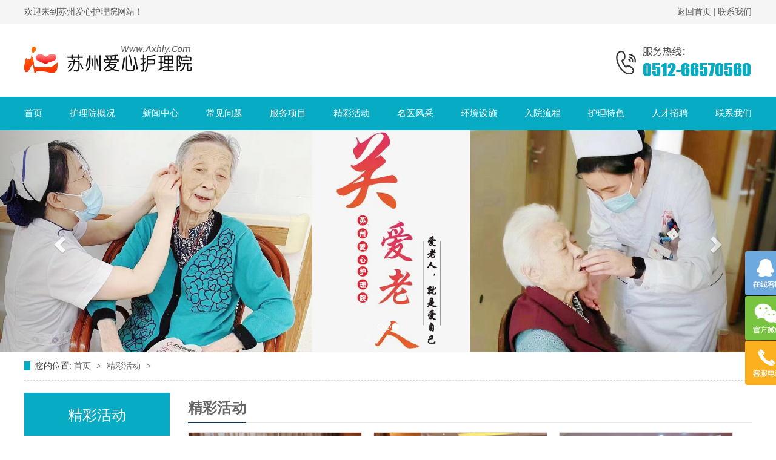

--- FILE ---
content_type: text/html; Charset=utf-8
request_url: http://axhly.com/case-1-3.html
body_size: 5947
content:
<!DOCTYPE html>
<html lang="en">
<head>
	<meta charset="UTF-8">
<meta name="Keywords" content="精彩活动_苏州爱心护理院" />
<meta name="Description" content="精彩活动_苏州爱心护理院" />
<title>精彩活动_苏州爱心护理院</title>
 <link href="Images/Sdcms.Css" rel="stylesheet" type="text/css" />
      <script src="Js/Jquery.js" type="text/javascript"></script>
      	<link rel="stylesheet" type="text/css" href="common/common.css"/>
    <link rel="stylesheet" type="text/css" href="lib/css/animate.css">
  	<link rel="stylesheet" type="text/css" href="lib/css/bootstrap.min.css">
  	<link rel="stylesheet" type="text/css" href="lib/css/font-awesome.min.css">
  	<link rel="stylesheet" type="text/css" href="css/index.css">
    <link rel="stylesheet" type="text/css" href="css/swiper.css">
</head>
<body>


<div class="mytop">
    <div>
        <span>欢迎来到苏州爱心护理院网站！</span>

        <p>
            <a href="index.html">返回首页  |  </a>
            <a href="contact.html">联系我们</a>
        </p>

    </div>
</div>



<img src="image/images/1_03.jpg" class="tops">



<div class="top1">
    <div class="nav">
          <ul class="navs">
            <li><a href="index.html">首页</a></li>
            <li><a href="about.html">护理院概况</a>
                <div class="more">
                      
              
                    <a href="about_2.html" title="公司简介">公司简介</a>

                   
              
                    <a href="about_33.html" title="领导关怀">领导关怀</a>

                   
              
                    <a href="about_32.html" title="职能设置">职能设置</a>

                   
              
                    <a href="about_31.html" title="大事记">大事记</a>

                   
              
                    <a href="about_39.html" title="个人荣誉">个人荣誉</a>

                   
                </div>
            </li>
            <li><a href="news.html">新闻中心</a>
             <div class="more">
                    
                
                   <a href="News-1.html" title="单位要闻">单位要闻</a>

                   
                
                   <a href="News-2.html" title="常见问题">常见问题</a>

                   
                
                   <a href="News-3.html" title="媒体报道">媒体报道</a>

                   
                
                   <a href="News-4.html" title="通知公告">通知公告</a>

                   
                
                </div></li>
            <li><a href="news-2.html">常见问题</a></li>
            <li><a href="fw.html">服务项目</a>
             <div class="more">
                   <a href="fw_38.html" title="老年友善">老年友善</a>
                   <a href="fw_37.html" title="临终关怀">临终关怀</a>
                   <a href="fw_36.html" title="心理护理">心理护理</a>
                   <a href="fw_35.html" title="生活护理">生活护理</a>
                   <a href="fw_34.html" title="康复护理">康复护理</a>
                   <a href="fw_29.html" title="医疗服务">医疗服务</a>
                   
                
                </div></li>
            <li><a href="case.html">精彩活动</a></li>
            <li><a href="product.html">名医风采</a></li>
            <li><a href="honor.html">环境设施</a></li>
            <li><a href="step.html">入院流程</a></li>
            <li><a href="spe.html">护理特色</a></li>
            <li><a href="Job.html">人才招聘</a></li>
            <li><a href="contact.html">联系我们</a></li>
            
            
            
            
          </ul>

          <div class="clear"></div>
    </div>

    
</div>



        <!-- 轮播 -->
    <div id="myCarousel" class="carousel slide">


      <!-- 轮播（Carousel）指标 -->
      <ol class="carousel-indicators carousel1">
      </ol>

      <!-- 轮播（Carousel）项目 -->
      <div class="carousel-inner">
      
          
				<div class="item ">
					<img src="/UpLoad/202311/2023110229072419.jpg" alt="Second slide">
				</div>
                  
				<div class="item ">
					<img src="/UpLoad/202311/2023110228979807.jpg" alt="Second slide">
				</div>
                  
				<div class="item ">
					<img src="/UpLoad/202311/2023110228949089.jpg" alt="Second slide">
				</div>
                  
                  
      
      </div>
      <!-- 轮播（Carousel）导航 -->
      <a class="carousel-control left" href="#myCarousel" data-slide="prev"><span class="glyphicon glyphicon-chevron-left" aria-hidden="true"></span></a>
      <a class="carousel-control right" href="#myCarousel" data-slide="next"><span class="glyphicon glyphicon-chevron-right" aria-hidden="true"></span></a>
    </div>






    <div class="blk-main">
        <div class="blk plc"> 
         <!-- HTML --> 
         <div class="p12-curmbs-1"> 
          <b> 您的位置: </b> 
          <a href="index.html"> 首页 </a> 
          <span> &gt; </span> 
           
           <i class=""> <a href="case.html"> 精彩活动 </a> <span> &gt; </span> </i> 
           
          
           
         </div> 
          
          
        </div>

        <div class="clear"></div>

 <div class="clear"></div>


        <div class="blk-xs fl">
            <div class="p14-left-nav-1 blk">
                <div class="p14-left-nav-1-tit"> 
                  <h3> 精彩活动 </h3> 
                </div>

                <div class="p14-left-nav-1-nav" navcrumbs>
                 
                
                
                    <div class="p14-left-nav-1-nav-one">
                        <h3><a title="精彩活动" href="case-1.html">精彩活动</a></h3>

                        <dl class="moreProduct">
                          
                        </dl>
                    </div>

                   	



                </div>


                <div class="clear"></div>
            </div>


            <div class="cbgg-01 blk"> 
             <div class="tit">
              联系我们 
              <i>Contact Us</i> 
             </div> 
             <div class="leftlx"> 
              <div class="dianh"> 
               <div class="dianhua">
                <div style="font-size:14px;line-height:25px;"><strong></strong><div style="color: rgb(51, 51, 51); font-family: " microsoft="" yahei="" tahoma="" verdana="" simsun="" font-size:="" 14px=""><strong></strong></div><p><strong></strong></p><strong>苏州爱心护理院</strong></div><div style="font-size:14px;line-height:25px;">地址：苏州市吴中经济开发区龙翔路与北官渡路路口</div><div style="font-size:14px;line-height:25px;">电话：0512-66570560</div><div style="font-size:14px;line-height:25px;">传真：0512-82287838<div style="color: rgb(51, 51, 51); font-family: " microsoft="" yahei="" tahoma="" verdana="" simsun="" font-size:="" 14px=""><span style="color:#333333;font-size: 14px;"></span><br /></div></div>
              </div> 
             </div> 
              
            </div>

        </div>

</div>


        <div class="blk-sm fr">
            <div class="leftnav-z1 b">
                <h3 class="leftnav-z1-tit"><span> 精彩活动 </span></h3>
            </div>

            <div class="leftnav-z1-list">
               
               
                
            <tr>
              
               <dl> 
                    <dt> 
                     <a href="caseshow_128.html" title="元旦活动1"><img src="/UpLoad/202405/2024050738817393.jpg" title="元旦活动1"></a> 
                    </dt> 
                    <dd> 
                     <h4><a href="caseshow_128.html" title="元旦活动1"> 元旦活动1 </a></h4> 

                    </dd> 
               </dl>
                
               <dl> 
                    <dt> 
                     <a href="caseshow_129.html" title="元旦活动2"><img src="/UpLoad/202405/2024050738865161.jpg" title="元旦活动2"></a> 
                    </dt> 
                    <dd> 
                     <h4><a href="caseshow_129.html" title="元旦活动2"> 元旦活动2 </a></h4> 

                    </dd> 
               </dl>
                
               <dl> 
                    <dt> 
                     <a href="caseshow_130.html" title="元旦活动3"><img src="/UpLoad/202405/2024050738911033.jpg" title="元旦活动3"></a> 
                    </dt> 
                    <dd> 
                     <h4><a href="caseshow_130.html" title="元旦活动3"> 元旦活动3 </a></h4> 

                    </dd> 
               </dl>
                
               <dl> 
                    <dt> 
                     <a href="caseshow_131.html" title="元旦活动4"><img src="/UpLoad/202405/2024050738961613.jpg" title="元旦活动4"></a> 
                    </dt> 
                    <dd> 
                     <h4><a href="caseshow_131.html" title="元旦活动4"> 元旦活动4 </a></h4> 

                    </dd> 
               </dl>
                </tr><tr>
               <dl> 
                    <dt> 
                     <a href="caseshow_149.html" title="腊八粥活动2"><img src="/UpLoad/202405/2024050751503761.jpg" title="腊八粥活动2"></a> 
                    </dt> 
                    <dd> 
                     <h4><a href="caseshow_149.html" title="腊八粥活动2"> 腊八粥活动2 </a></h4> 

                    </dd> 
               </dl>
                
               <dl> 
                    <dt> 
                     <a href="caseshow_148.html" title="腊八粥活动1"><img src="/UpLoad/202405/2024050751405081.jpg" title="腊八粥活动1"></a> 
                    </dt> 
                    <dd> 
                     <h4><a href="caseshow_148.html" title="腊八粥活动1"> 腊八粥活动1 </a></h4> 

                    </dd> 
               </dl>
                
               <dl> 
                    <dt> 
                     <a href="caseshow_140.html" title="元宵节活动1"><img src="/UpLoad/202405/2024050750996557.jpg" title="元宵节活动1"></a> 
                    </dt> 
                    <dd> 
                     <h4><a href="caseshow_140.html" title="元宵节活动1"> 元宵节活动1 </a></h4> 

                    </dd> 
               </dl>
                
               <dl> 
                    <dt> 
                     <a href="caseshow_141.html" title="元宵节活动2"><img src="/UpLoad/202405/2024050751027117.jpg" title="元宵节活动2"></a> 
                    </dt> 
                    <dd> 
                     <h4><a href="caseshow_141.html" title="元宵节活动2"> 元宵节活动2 </a></h4> 

                    </dd> 
               </dl>
                </tr><tr>
               <dl> 
                    <dt> 
                     <a href="caseshow_142.html" title="元宵节活动3"><img src="/UpLoad/202405/2024050751055705.jpg" title="元宵节活动3"></a> 
                    </dt> 
                    <dd> 
                     <h4><a href="caseshow_142.html" title="元宵节活动3"> 元宵节活动3 </a></h4> 

                    </dd> 
               </dl>
                
        
               
               
               
            </div>

<div class="List_page"><a>总数：65</a><a href="case-1-2.html">上一页</a><a href="case-1-1.html">1</a><a href="case-1-2.html">2</a><span>3</span><a href="case-1-4.html">4</a><a href="case-1-5.html">5</a><a href="case-1-6.html">6</a><a href="case-1-4.html">下一页</a><a href="case-1-8.html">..8</a><a>页次：3/8</a></div>
        </div>




        <div class="clear"></div>








    </div>


    <div class="bottom">
        <div class="bottoms">
            <div class="bottoms_a">
                <a href="index.html">首页</a>
                <a href="about.html">护理院概况</a>
                <a href="news.html">新闻中心</a>
                <a href="news-2.html">常见问题</a>
                <a href="fw.html">服务项目</a>
                <a href="case.html">精彩活动</a>
                <a href="product.html">名医风采</a>
                <a href="honor.html">环境设施</a>
                <a href="step.html">入院流程</a>
                <a href="spe.html">护理特色</a>
                <a href="Job.html">人才招聘</a>
                <a href="contact.html">联系我们</a>
                
                
                
            </div>

            <div class="bottoms_aleft">
                电话：0512-66570560   邮 箱：kshyxltkj@163.com</a>     <br>
               网 址：www.axhly.com</a>    地 址：苏州市吴中经济开发区龙翔路与北官渡路路口 <br>
                版权所有：苏州爱心护理院   <a href="https://beian.miit.gov.cn/" target="_blank"  class="copyright" rel="nofollow"><span style="color:#FFFFFF;">苏ICP备2022041030号</a>   <a href="http://www.shidewei.com/" target="_blank">技术支持：仕德伟科技</a>   
            </div>

            <img src="image/20.png">

            <div class="bottoms_aright">
                <img src="image/5jo.png">
                <div>微信公众号</div>
            </div>

        </div>
    </div>



    <div id="top"></div>



 <script>
        $(function(){
            $(".p14-left-nav-1-nav-one").hover(function(){
                $(this).find(".moreProduct").stop(true, true).slideDown();
            }, function(){
                $(this).find(".moreProduct").stop(true, true).slideUp();
            })
        })
    </script>




	<script type="text/javascript" src="lib/js/jquery.SuperSlide.2.1.1.js"></script>
	<script type="text/javascript" src="lib/js/bootstrap.min.js"></script>
    <script type="text/javascript" src="js/script.js"></script>
    <script type="text/javascript" src="js/my.js"></script>

  <script type="text/javascript" src="js/swiper.js"></script>
<script src="js/wow.js"></script>
<script>
if (!(/msie [6|7|8|9]/i.test(navigator.userAgent))){
  new WOW().init();
};
</script>
<script type="text/javascript">
    $(".homeproLefts span").addClass("menu_head");
    $(".homeproLefts div").addClass("menu_body");
</script>

<script type="text/javascript">
$(document).ready(function(){

    $(".homeproLefts .menu_body:eq(0)").show();
    $(".homeproLefts span.menu_head").click(function(){
        $(this).addClass("current").next("div.menu_body").slideToggle(300).siblings("div.menu_body").slideUp("slow");
        $(this).siblings().removeClass("current");
    });
    
    // $("#secondpane .menu_body:eq(0)").show();
    // $("#secondpane h3.menu_head").mouseover(function(){
    //     $(this).addClass("current").next("div.menu_body").slideDown(500).siblings("div.menu_body").slideUp("slow");
    //     $(this).siblings().removeClass("current");
    // });
    
});
</script>
  <script>
        $(function(){
            $(".navs li").hover(function(){
                $(this).find(".more").stop(true, true).slideDown();
            }, function(){
                $(this).find(".more").stop(true, true).slideUp();
            })
        })
    </script>

<script>
$(function() {
  // 悬浮窗口
  $(".yb_conct").hover(function() {
    $(".yb_conct").css("right", "5px");
    $(".yb_bar .yb_ercode").css('height', '200px');
  }, function() {
    $(".yb_conct").css("right", "-127px");
    $(".yb_bar .yb_ercode").css('height', '53px');
  });
  // 返回顶部
  $(".yb_top").click(function() {
    $("html,body").animate({
      'scrollTop': '0px'
    }, 300)
  });
});
</script>

    <script type="text/javascript">
      $(".gtba span").click(function(){
        _index = $(".gtba span").index(this)
        $(".gtba span").removeClass("cur").eq(_index).addClass("cur")
        $("#gdom div.gitem").hide().eq(_index).show();
      })
    </script>




<script type="text/javascript">
    /* 使用js分组，每6个li放到一个ul里面 */
jQuery(".home_arightss a").each(function(i){ jQuery(".home_arightss a").slice(i*3,i*3+3).wrapAll("<div></div>");});


</script>

<script>
    jQuery(".home_arights").slide({
        mainCell: ".home_arightss",
        effect: "leftMarquee",
        interTime:20,
        autoPlay: true,
        vis:3
      });
    </script>





<script type="text/javascript">
    /* 使用js分组，每6个li放到一个ul里面 */
jQuery(".index_gs a").each(function(i){ jQuery(".index_gs a").slice(i*2,i*2+2).wrapAll("<div></div>");});


</script>






<script>
    jQuery(".home_cimg").slide({
        mainCell: ".home_cimgs",
        effect: "leftMarquee",
        interTime:20,
        autoPlay: true,
        vis:4
      });
    </script>


<script>
    jQuery(".home_c").slide({
        mainCell: ".home_cs",
        effect: "leftMarquee",
        interTime:20,
        autoPlay: true,
        vis:4
      });
    </script>


<script>
    jQuery(".home_fs").slide({
        mainCell: ".home_fss",
        effect: "leftMarquee",
        interTime:20,
        autoPlay: true,
        vis:4
      });
    </script>

    <script>
    var swiper = new Swiper('.swiperindexpro', {
        spaceBetween: 0,
        loop:1,
        slidesPerView: 3,
        autoplay: 2000,
    });
    </script>





<script type="text/javascript">
          //选项卡切换
     $(".ProTxt .TabBox").find("li:first").addClass("on");
     $(".ProTxt .ContBox").find(".Box:first").show();
     $(".ProTxt .TabBox").find("li").each(function(i,item){
           $(this).click(function(){
            $(this).addClass("on");
             $(this).siblings().removeClass("on");
             Boxshow(i);
           });
       });
      function Boxshow(i){
         $(".ProTxt .ContBox").find(".Box").hide();
         $(".ProTxt .ContBox").find(".Box").eq(i).show();
      }
</script>


<script type="text/javascript">
var certifySwiper = new Swiper('.swiperlistFore', {
  watchSlidesProgress: true,
  slidesPerView: 'auto',
  centeredSlides: true,
  loop: true,
  loopedSlides: 5,
  autoplay: true,
  navigation: {
    nextEl: '.forenext',
    prevEl: '.foreprev',
  },

  on: {
    progress: function(progress) {
      for (i = 0; i < this.slides.length; i++) {
        var slide = this.slides.eq(i);
        var slideProgress = this.slides[i].progress;
        modify = 1;
        if (Math.abs(slideProgress) > 1) {
          modify = (Math.abs(slideProgress) - 1) * 0.3 + 1;
        }
        translate = slideProgress * modify * 180 + 'px';
        scale = 1 - Math.abs(slideProgress) / 8;
        zIndex = 999 - Math.abs(Math.round(8 * slideProgress));
        slide.transform('translateX(' + translate + ') scale(' + scale + ')');
        slide.css('zIndex', zIndex);
        slide.css('opacity', 1);
        if (Math.abs(slideProgress) > 5) {
          slide.css('opacity', 0);
        }
      }
    },
    setTransition: function(transition) {
      for (var i = 0; i < this.slides.length; i++) {
        var slide = this.slides.eq(i)
        slide.transition(transition);
      }

    }
  }

});

</script>









<script>
$(function() {
    $('#close_im').bind('click', function() {
        $('#main-im').css("height", "0");
        $('#im_main').hide();
        $('#open_im').show();
    });
    $('#open_im').bind('click', function(e) {
        $('#main-im').css("height", "272");
        $('#im_main').show();
        $(this).hide();
    });
    $('.go-top').bind('click', function() {
        $(window).scrollTop(0);
    });
    $(".weixing-container").bind('mouseenter', function() {
        $('.weixing-show').show();
    })
    $(".weixing-container").bind('mouseleave', function() {
        $('.weixing-show').hide();
    });
});
</script>
</body>
</html>

--- FILE ---
content_type: text/css
request_url: http://axhly.com/common/common.css
body_size: 9014
content:
/*
KISSY CSS Reset
*/

/* 清除内外边距 */
body, h1, h2, h3, h4, h5, h6, hr, p, blockquote, /* structural elements 结构元素 */ dl, dt, dd, ul, ol, li, /* list elements 列表元素 */ pre, /* text formatting elements 文本格式元素 */ fieldset, lengend, button, input, textarea, /* form elements 表单元素 */ th, td { /* table elements 表格元素 */
	margin: 0;
	padding: 0;
	font-size: 14px;
}
/* 设置默认字体 */
body, button, input, select, textarea { /* for ie */
	/*font: 12px/1 Tahoma, Helvetica, Arial, "宋体", sans-serif;*/
	font: 14px/1 "微软雅黑", Arial, Tahoma, Helvetica, "\5b8b\4f53", sans-serif; /* 用 ascii 字符表示，使得在任何编码下都无问题 */
}
h1 {
	font-size: 18px; /* 18px / 12px = 1.5 */
}
h2 {
	font-size: 16px;
}
h3 {
	font-size: 14px;
}
h4, h5, h6 {
	font-size: 100%;
}
address, cite, dfn, em, var, i {
	font-style: normal;
} /* 将斜体扶正 */
code, kbd, pre, samp, tt {
	font-family: "Courier New", Courier, monospace;
} /* 统一等宽字体 */
small {
	font-size: 12px;
} /* 小于 12px 的中文很难阅读，让 small 正常化 */
img {
	max-width: 100%;
}
/* 重置列表元素 */
ul, ol {
	list-style: none;
	-webkit-margin-before: 0em;
	-webkit-margin-after: 0em;
}
/* 重置文本格式元素 */
a {
	text-decoration: none;
	color: #333;
}
a:hover {
	text-decoration: none;
	color: #11cd6e;
}
/* 重置表单元素 */
input, select, textarea, button {
	outline: medium;
}
legend {
	color: #000;
} /* for ie6 */
fieldset, img {
	border: none;
} /* img 搭车：让链接里的 img 无边框 */
input {
	vertical-align: middle;
	border: none;
	background: none;
	outline: none;
}
/* 注：optgroup 无法扶正 */
button, input, select, textarea {
	font-size: 100%; /* 使得表单元素在 ie 下能继承字体大小 */
}
/* 重置表格元素 */
table {
	border-collapse: collapse;
	border-spacing: 0;
}
/* 重置 hr */
hr {
	border: none;
	height: 1px;
}
/* 让非ie浏览器默认也显示垂直滚动条，防止因滚动条引起的闪烁 */
html {
	overflow-y: scroll;
	min-width: 320px;
}
/*设置左右浮动*/
.fl {
	float: left;
}
.fr {
	float: right;
}
/*清楚浮动*/
.clearfix:after {
	visibility: hidden;
	display: block;
	font-size: 0;
	content: " ";
	clear: both;
	height: 0;
}
.clearfix {
*zoom:1;
}
.mt20 {
	margin-top: 20px;
}
.nav-box {
	height: 110px;
}
.nav-box .logo img {
	height: 110px;
	display: inline-block;
	margin-right: 10px;
}
.nav-box .logo {
	line-height: 110px;
	color: #11cd6e;
	font-size: 22px;
	height: 110px;
	overflow: hidden;
}
.nav-ico {
	display: block;
}
.nav-ico img {
	height: 40px;
	display: block;
	margin-top: 5px;
}
.top-box {
	box-shadow: 0 3px 5px rgba(0,0,0,0.1);
	height: 110px;
	clear: both;
	overflow: hidden;
	width: 100%;
}
.nav-box nav {
	display: none;
}
.nav-list li {
	float: left;
	height: 110px;
	line-height: 110px;
	color: #fff;
	font-size: 16px;
}
.nav-list li a {
	color: #333;
	padding: 0 11px;
	display: block;
	height: 110px;
	line-height: 110px;
}
.nav-list li.dq a, .nav-list li a:hover {
	color: #965b02;
}
.xs-nav {
	height: 100%;
	background: #333;
	position: fixed;
	right: -200px;
	top: 0;
	width: 200px;
	overflow: hidden;
	text-align:center;
	display: none;
}
.xs-nav ul {
	padding: 15px 0;
}
.xs-nav a {
	display: block;
	border-top: 1px #000 solid;
	border-bottom: 1px #555 solid;
	height: 40px;
	line-height: 40px;
	padding-left: 5px;
	color: #fff;
	padding: 0 25px;
	font-size: 15px;
}
.xs-nav a:active {
	background: #333;
	color: #11CD6E;
}
#ban .swiper-pagination-bullet {
	background: #fff;
	opacity: 0.5;
}
#ban .swiper-pagination-bullet-active {
	background: #11CD6E;
	opacity: 1
}
#ban .swiper-pagination-bullet {
	width: 12px;
	height: 12px;
}
#ban .swiper-slide {
	text-align: center;
}
/***************首页主体一************/
.content_a_w{
	clear: both;
	overflow: hidden;
	margin:0 auto;
	width: 100%;
	background:url(../images/bj_01.jpg) 0 0 no-repeat;
}
.content_a{
margin:0 auto;
	width: 100%;
	padding:40px 0 20px; 
}
.bt_a{
	margin:0 auto;
	width: 300px;
	text-align: center;
}
.bt_a_zw{
	    font-size: 30px;
    line-height: 40px;
    padding-bottom: 4px;
    color: #965b02;
}
.bt_a_en{
 padding-bottom: 14px;
	border-bottom: 4px #e6e6e6 solid;
	color: #666;
}
.bt_a_jj{
	    font-size: 14px;
    line-height: 30px;
    padding-top: 4px;
   	color: #666;
}
/*********首页主体一 产品************/
.nr_a{
	clear: both;
	margin: 25px auto 0px;
	overflow:hidden;
	width: 1180px;
}
.pro_sy_a{
	display: flex;
	width: 100%;
	clear: both;
	overflow:hidden;
	flex-wrap: wrap;
	justify-content: space-between;
}
.pro_sy_a li {
	width: 371px;
	height: 280px;
	display: block;
	padding:15px 15px;
}
.pro_sy_a li .box_li{
	box-shadow: #ccc 0px 0px 11px 5px;
}
.pro_sy_a li .pro_sy_a_pic a{
	width: 341px;
	overflow: hidden;
/*	height: 191px;*/
	display: block;
}
.pro_sy_a li .pro_sy_a_pic img {
	width: 100%;
	height: 100%;
}
.pro_sy_a li .pro_sy_a_name {
	font-size: 18px;
	color: #333;
	height:60px;
	padding: 0 5px;
	line-height:60px;
	border-bottom: 2px solid #107d43;
	background-color: #f5f5f5;
}
/******hover 效果 图片放大*******/
.pro_sy_a li .pro_sy_a_pic a img{
transition: all 0.4s linear;
}
.pro_sy_a li .pro_sy_a_pic a:hover img{
transform: scale(1.2);
}

/***************首页主体二************/
.content_b_w{
	clear: both;
	overflow: hidden;
	margin:20px auto 0;
	width: 100%;
	background:url(../images/bj_02.jpg) bottom center no-repeat;
}
.content_b{
margin:0 auto;
	width: 100%;
	padding:0px 0 0;
}
/*********首页主体二 资质************/
.nr_a{
	clear: both;
	margin: 25px auto 0px;
	overflow:hidden;
	width: 1180px;
}
.honor_sy_a{
	display: flex;
	width: 100%;
	clear: both;
	overflow:hidden;
	flex-wrap: wrap;
	justify-content: space-between;
}
.honor_sy_a li {
	width: 366px;
	height: 245px;
	display: block;
	overflow: hidden;
	position: relative;
	z-index: 1;
		margin-bottom: 40px;
}

.honor_sy_a li .honor_sy_a_pic img {
		width: 366px;
	height: 245px;
}
.honor_sy_a li .honor_sy_a_name{
		width: 366px;
	height: 245px;
	position: absolute;
	z-index: 10;
	top: 245px;
	left:0;
	background: rgba(0,0,0,0.8);
	text-align: center;
}
.honor_sy_a li .honor_sy_a_name .honor_sy_a_name_bt{
	color: #fff;
	margin-top: 100px;
	font-size: 24px;
}
.honor_sy_a li .honor_sy_a_name .honor_sy_a_name_more{
	font-size:26px;
	width: 40px;
	height: 40px;
	line-height:34px;
	border:1px solid #fff;
	border-radius: 50% 50%;
	margin:25px auto;
	color: #fff;
	    font-family: "futura-pt";
}
/*********hover效果*********/
.honor_sy_a li a .honor_sy_a_name{
	transition: top 0.4s linear;
	width: 366px;
	height: 245px;
	position: absolute;
	z-index: 10;
	top: 245px;
	left:0;
	background: rgba(0,0,0,0.8);
	text-align: center;
}
.honor_sy_a li a:hover .honor_sy_a_name{
top:0;
}
/***************首页主体三************/
.content_c_w{
	clear: both;
	overflow: hidden;
	margin:0px auto 0;
	width: 100%;
	background:url(../images/bj_03.jpg) top center no-repeat;
}
.content_c{
margin:0 auto;
	width: 100%;
	padding:30px 0 91px;
}
/*********首页主体三 工程案例************/
.nr_a{
	clear: both;
	margin: 25px auto 0px;
	overflow:hidden;
	width: 1180px;
}
.case_sy_a{
	display: flex;
	width: 100%;
	clear: both;
	overflow:hidden;
	flex-wrap: wrap;
	justify-content: space-between;
}
.case_sy_a li {
	width: 178px;
	height: 533px;
	display: block;
	overflow: hidden;
	position: relative;
	z-index: 1;
}

.case_sy_a li .honor_sy_a_pic img {
		width: 100%;
	height: 100%;
}

.case_sy_a li .case_sy_a_name .honor_sy_a_name_bt{
	color: #fff;
	margin-top: 210px;
	font-size: 24px;
}
.case_sy_a li .case_sy_a_name .honor_sy_a_name_more{
	font-size:26px;
	width: 40px;
	height: 40px;
	line-height:34px;
	border:1px solid #fff;
	border-radius: 50% 50%;
	margin:25px auto;
	color: #fff;
	font-family: "futura-pt";
}
/*********hover效果*********/
.case_sy_a li .case_sy_a_name{
	transition: top 0.4s linear;
	width: 100%;
	height: 100%;
	position: absolute;
	z-index: 10;
	top: 533px;
	left:0;
	background: rgba(0,0,0,0.8);
	text-align: center;
}
.case_sy_a li a:hover .case_sy_a_name{
top:0;
}
/***************首页主体四************/
.content_d_w{
	clear: both;
	overflow: hidden;
	margin:0px auto 0;
	width: 100%;
	background:url(../images/bj_04.jpg) center -38px no-repeat;
}
.content_d{
margin:0 auto;
	width: 100%;
	padding:61px 0;
}
.bt_a_en01{
	border-bottom: 4px #ccc solid;
}
/***************主体四  关于我们*********/
.about_sy_left{
	float: left;
	width: 470px;
}
.about_sy_left img{
	width: 100%;
	height: 100%;
}
.about_sy_right{
	float: right;
	width: 670px;
}
.about_sy_right_nr{
	font-size: 14px;
	line-height: 30px;
	color: #333;
}
.about_sy_right_more{
	margin-top: 20px;
}
.about_sy_right_more a{
	display: block;
	width:140px;
	height: 45px;
	text-align: right;
	padding-right: 25px;
	line-height: 45px;
	color: #333;
	font-size: 14px;
	color: #fff;
	float: left;
	margin-right: 25px;
	background-color: #a29d9d;
}
.about_sy_right_more a:hover{
	background-color: #965b02;
}
.about_01{
	background: url(../images/about_01.png) 25px center no-repeat;
}
.about_02{
	background: url(../images/about_02.png) 25px center no-repeat;
}
.about_03{
	background: url(../images/about_03.png) 25px center no-repeat;
}
.about_04{
	background: url(../images/about_04.png) 25px center no-repeat;
}
/***************首页主体五************/
.content_e_w{
	clear: both;
	overflow: hidden;
	margin:0px auto 0;
	width: 100%;
	background:url(../images/bj_05.jpg) center 0px no-repeat;
}
.content_e{
margin:0 auto;
	width: 100%;
	padding:0px 0 50px;
}
.bt_a_en01{
	border-bottom: 4px #ccc solid;
}
/***************主体五  新闻中心*********/
/******新闻左边****************/
.news_sy_left{
	float: left;
	width: 552px;
	height: 365px;
}
.news_sy_left a{
	width: 100%;
	height: 100%;
	display: block;
	overflow: hidden;
	position: relative;
	z-index: 11;
}
.news_sy_left a img{
	width: 100%;
	height: 100%;
	transition: all 0.5s ease;
	-ms-transition: all 0.5s ease;
	-moz-transition: all 0.5s ease;
-webkit-transition:all 0.5s ease;
-o-transition:all 0.5s ease;
}
.news_sy_left a:hover img{
	transform: scale(1.1);
-ms-transform:scale(1.1);
-moz-transform:scale(1.1);
-webkit-transform:scale(1.1);
-o-transform:scale(1.1);
}
.news_sy_left a .news_pic_name{
	position: absolute;
	bottom: 0px;
	left: 0px;
	height:50px;
	line-height:50px;
	color: #fff;
	font-size: 16px;
	letter-spacing:0.5px;
	width: 100%;
	padding-left: 15px;
	background: rgba(0,0,0,0.5);
}
/******新闻右边****************/
.news_sy_right{
	float: right;
	width: 580px;
}
.news_nr{
	background-color: #965b02;
	margin-bottom: 20px;
	padding:15px 15px;
	color: #fff;
}
.news_nr_bt a{
	color: #fff;
	line-height: 33px;
	font-size: 14px;
}
.news_nr_bt a:hover{
	color: #ffff00;
}
.news_nr_jj{
	font-size: 12px;
	line-height: 22px;
	color: #f3f0ed;
}
/*****************底部版权所有*******************/
.foot_w{
	background-color: #000000;
	margin:0 auto;
	width: 100%;
	clear: both;
	overflow: hidden;
}
.foot{
margin:0 auto;
	max-width: 1200px;
	padding:50px 0;
}
.foot_a_bt{
	color: #fff;
}
.bt_a_en02{
	border-bottom: 4px #666 solid;
}
/***************foot 01********/
.foot_nr01{
	clear: both;
	max-width: 1180px;
	padding: 0 1%;
	overflow: hidden;
	margin: 55px auto 0;
}
.foot_01{
	float: left;
	color: #fff;
	line-height: 24px;
	margin-right: 80px;
}
.foot_02{
	width:310px;
	margin-right: 0;
}
.foot_03{
	float: right;
	width: 420px;
	color: #fff;
	overflow: hidden;
}
.foot_01_bt{
	font-size: 20px;
	line-height: 40px;
	margin-bottom: 10px;
}
.foot_01_nr{
	line-height: 24px;
}
/*********版权信息**********/
.foot_w01{
	line-height: 40px;
	border-top:1px solid #333;
}
.foot_w02{
	text-align: center;
	color: #ccc;
}
.foot_w02 a{
	color: #ccc;
}
.foot_w02 a:hover{
	color: #fff;
}
/**********************/
/**************首页在线留言**************/
.bd_list input {
	border:1px solid #666;
	height:36px;
	line-height:18px;
	padding:5px 10px;
	width:100%;
	-moz-border-radius:2px;
	border-radius:2px;
	color: #dfdfdf;
}
.bd_list input:hover {
		border:1px solid #999;
}
.bd_list input:focus {
	outline:none;
	border:1px solid #965b02;
}
/*===包含required的表单===*/
/* 无效 */
input:required:invalid{
   color: #dfdfdf;
}
/* 有效 */
input:required:valid{
    color: #dfdfdf;
}
/****文本域***/

.bd_list textarea {
		border:1px solid #666;
	line-height:18px;
	/*padding:2px 5px;*/
	padding:15px 10px;
	color:#666;
	font-size:14px;
	font-family:"微软雅黑";
	width:100%;
	-moz-border-radius:2px;
	border-radius:2px;
	background: none;
}
.bd_list textarea:hover {
		border:1px solid #999;
	}
.bd_list textarea:focus {
	outline:none;
	border:1px solid #965b02;
}
.bd_list{
	margin-bottom:15px;}
.bd_list11{margin:0px; width:120px; clear:both; overflow:hidden;}
input#tijiao {
	width: 100%;
	height:40px;
	background-color:#965b02;
	padding: 0;
	border: 0;
	box-shadow: none;
	color:#fff;
	font-size:20px;
	font-family:"微软雅黑";
	margin-top:-15px;
	margin-bottom:10px;
	transition: background-color 1.2s;
	-moz-transition: background-color 1.2s; /* Firefox 4 */
	-webkit-transition: background-color 1.2s; /* Safari 和 Chrome */
	-o-transition: background-color 1.2s; /* Opera */
}
input#tijiao:hover {
	background-color:#035027;
}
.ny_wz{
	line-height:40px;
	padding-bottom:10px;
	font-size:26px;
	border-bottom:1px dashed #dfdfdf;
}
.ny_nr{
	margin-top:25px;
	min-height:350px;
	line-height:26px;
	clear:both;
}
.contact_left{
	float:left;
	width:56%;}
.contact_right{
	float:right;
	width:40%;}
/*************************联系我们结束***********/

/***********内页 关于我们**********/
.ny_a_w{
	clear: both;
	overflow: hidden;
	margin:0 auto;
	width: 100%;
	background:url(../images/bj_01_a.jpg) 0 0 no-repeat;
}
.ny_a_n{
	margin: 0 auto;
	width: 1180px;
	padding: 60px 0;
	clear: both;
	overflow: hidden;
}
.ny_a{
	margin: 0 auto;
	width: 100%;
	clear: both;
	overflow: hidden;
}
.ny_nr{
	margin: 0 auto;
	width: 100%;
	padding: 30px 0;
	clear: both;
	overflow: hidden;
	line-height:26px;
	font-size: 14px;
	min-height: 300px;
}

.ny_bt{
	float: left;
}
.nav_kj{
	float: right;
}
/*****内页导航左边******/
.ny_bt a{
	color: #666;
	line-height: 30px;
}
.ny_bt a:hover{
	color:#965b02;
}
.home{
	padding-left: 30px;
	margin-right:5px;
	background: url(../images/home.png) left center no-repeat;
}
.bt_aa{
padding-left: 20px;
	background: url(../images/jb.png) left center no-repeat;
}
/******内页导航右边**********/
.nav_kj ul li{
	float: left;
}
.nav_kj ul li a{
		display: block;
	width: 110px;
	height: 30px;
	line-height: 30px;
	background-color: #666;
	margin-left: 20px;
	text-align: center;
	color: #fff;
	font-size: 14px;
}
.nav_kj ul li a:hover{
	background-color: #965b02;
}
.nav_kj ul li a.nav_on{
	background-color: #965b02;
}
/********************产品详情*************/
.pro_nr_bt{
	font-size: 16px;
	line-height: 40px;
	font-weight: bold;
	text-align: center;
}
.pro_nr_time{
	margin-top: 8px;
	line-height: 30px;
	border-top: 1px dashed #8fb9a3;
	border-bottom: 1px dashed #8fb9a3;
	text-align: center;
	font-size: 12px;
	color: #666;
}
.pro_nr_aa{
	margin-top: 15px;
}
/****************新闻列表******************/




/**************************************/
@media (min-width: 960px) {
/*****likun************/
.nav-ico {
	display: none !important;
}
.nav-box nav {
	display: block !important;
}

}
@media (min-width:1200px) {
.container {
	max-width: 1200px;
	width: 100%;
	padding: 0;
}
/*****likun************/
.nav-list li a {
	padding: 0 20px;
}
.nav-box .logo {
	height: 100px;
}
}
@media screen and (max-width: 1200px) and (min-width: 960px) {
.container {
	max-width: 1200px;
	width: 98%;
	padding: 0 1%;
}
h1 {
	margin: 0;
	-webkit-margin-before: 0em;
	-webkit-margin-after: 0em;
}
.nav-box {
	height: 90px;
}
.nav-box .logo {
	font-size: 28px;
	height: 90px;
}
.nav-box .logo img{
	height:90px;}
/*****likun************/
.nav-list li a {
	padding: 0 12px;
}
/*********首页主体内容一 **********/
.nr_a{
	clear: both;
	margin: 25px auto 0px;
	overflow:hidden;
	max-width: 1160px;
    width: 98%;
    padding: 0 1%;
}
.pro_sy_a li {
    width: 300px;
    height: 250px;
    display: block;
    padding: 15px 15px;
    overflow: hidden;
}
.pro_sy_a li .pro_sy_a_pic a {
    width: 100%;
    overflow: hidden;
    display: block;
}
/***************首页主体二************/
.content_b_w{
	background:url(../images/bj_02.jpg) bottom right no-repeat;
}
/*********首页主体二 资质************/
.nr_a{
	clear: both;
	margin: 25px auto 0px;
	overflow:hidden;
	max-width: 1160px;
    width: 98%;
    padding: 0 1%;
}
.honor_sy_a{
	display: flex;
	width: 100%;
	clear: both;
	overflow:hidden;
	flex-wrap: wrap;
	justify-content: space-between;
}
.honor_sy_a li {
	width: 290px;
	height: 194px;
	display: block;
	overflow: hidden;
	position: relative;
	z-index: 1;
}
.honor_sy_a li a .honor_sy_a_name{
	width: 100%;
	height: 100%;
}
.honor_sy_a li .honor_sy_a_pic img{
	width: 100%;
	height: 100%;
}
.honor_sy_a li .honor_sy_a_name .honor_sy_a_name_bt{
	margin-top: 22%;
}
/***************主体四  关于我们*********/
.about_sy_left{
	float: left;
	width: 40%;
}
.about_sy_left img{
	width: 100%;
	height: 100%;
}
.about_sy_right{
	float: right;
	width: 57%;
}
.about_sy_right_nr{
	font-size: 13px;
	line-height: 22px;
}
.about_sy_right_more{
	margin-top: 20px;
}
.about_sy_right_more a {
    width: 118px;
    height: 45px;
    padding-right: 15px;
    line-height: 45px;
    float: left;
    margin-right: 10px;
}
.about_01{
	background: url(../images/about_01.png) 15px center no-repeat;
}
.about_02{
	background: url(../images/about_02.png) 15px center no-repeat;
}
.about_03{
	background: url(../images/about_03.png) 15px center no-repeat;
}
.about_04{
	background: url(../images/about_04.png) 15px center no-repeat;
}
/***************主体五  新闻中心*********/
/******新闻左边****************/
.news_sy_left{
	float: left;
	width: 43%;
	height: auto;
}
/******新闻右边****************/
.news_sy_right{
	float: right;
	width: 55%;
}
.news_nr{
	background-color: #965b02;
	margin-bottom: 2%;
	padding:2%;
	color: #fff;
}
.news_nr_bt a{
	line-height: 24px;
}
.news_nr_jj{
	line-height: 18px;
}
/***************foot 01********/
.foot,.foot_nr01{
	clear: both;
	width: 96%;
	padding: 0 2%;
	overflow: hidden;
	margin: 55px auto 0;
	max-width: 1160px;
	overflow: hidden;
}
.foot_01{
	float: left;
	width:30%;
	color: #fff;
	line-height: 24px;
	overflow: hidden;
	padding: 0 0 50px 0;
}
.foot_02{
	float: left;
	width:60%;
	margin-right: 0;
	overflow: hidden;
}
.foot_03{
	float: left;
	width:1px;
	color: #fff;
	overflow: hidden;
	display: none;
	clear: both;
}
/*************内页 关于我们*********/
.ny_a_n{
	padding: 30px 1%;
	clear: both;
	width: 98%;
	overflow: hidden;
}


}
@media screen and (min-width: 640px) and (max-width: 960px) {
.container {
	max-width: 960px;
	width: 98%;
	padding: 0 1%;
}
.top-box {
	position: relative;
	height: 80px;
}
.nav-box {
	height: 80px;
}
.nav-box .logo {
	line-height: 80px;
}
.nav-box .logo img {
	height: 80px;
	display: inline-block;
	margin-right: 10px;
}
.nav-ico img {
	margin-top: 20px;
}
/***************首页主体一************/
.content_a_w{
	background:url(../images/bj_01_a.jpg) 0 0 no-repeat;
}
/*********首页主体内容一 **********/
.bt_a_en{
	border-bottom: 4px solid #8a6d3b;
}
.nr_a{
	clear: both;
	margin: 25px auto 0px;
	overflow:hidden;
	max-width: 950px;
    width: 98%;
    padding: 0 1%;
}
.pro_sy_a li {
    width: 195px;
    height: 210px;
    display: block;
    padding: 15px 15px;
    overflow: hidden;
}
.pro_sy_a li .pro_sy_a_pic a {
    width: 100%;
    overflow: hidden;
    display: block;
}
/***************首页主体二************/
.content_b_w{
	background:url(../images/bj_02.jpg) bottom right no-repeat;
}
/*********首页主体二 资质************/
.nr_a{
	clear: both;
	margin: 25px auto 0px;
	overflow:hidden;
	max-width: 960px;
    width: 98%;
    padding: 0 1%;
}
.honor_sy_a{
	display: flex;
	width: 100%;
	clear: both;
	overflow:hidden;
	flex-wrap: wrap;
	justify-content: space-between;
}
.honor_sy_a li {
	width: 195px;
	height: 131px;
	display: block;
	overflow: hidden;
	position: relative;
	z-index: 1;
}
.honor_sy_a li a .honor_sy_a_name{
	width: 100%;
	height: 100%;
}
.honor_sy_a li .honor_sy_a_pic img{
	width: 100%;
	height: 100%;
}
.honor_sy_a li .honor_sy_a_name .honor_sy_a_name_bt{
	margin-top: 22%;
	font-size: 18px;
}
.honor_sy_a li .honor_sy_a_name .honor_sy_a_name_more {
    font-size: 18px;
    width: 30px;
    height: 30px;
    line-height: 24px;
    border: 1px solid #fff;
    border-radius: 50% 50%;
    margin: 15px auto;
    color: #fff;
    font-family: "futura-pt";
}
/*********首页主体三 工程案例************/
.nr_a{
	clear: both;
	margin: 25px auto 0px;
	overflow:hidden;
	max-width: 1160px;
    width: 98%;
    padding: 0 1%;
}
.case_sy_a{
	display: flex;
	width: 100%;
	clear: both;
	overflow:hidden;
	flex-wrap: wrap;
	justify-content: space-between;
}
.case_sy_a li {
	width: 116px;
	height: 347px;
	display: block;
	overflow: hidden;
	position: relative;
	z-index: 1;
}
.case_sy_a li .case_sy_a_name .honor_sy_a_name_bt{
	color: #fff;
	margin-top: 130px;
	font-size: 22px;
}
.case_sy_a li .case_sy_a_name .honor_sy_a_name_more{
	font-size:24px;
	width: 40px;
	height: 40px;
	line-height:34px;
	border:1px solid #fff;
	border-radius: 50% 50%;
	margin:25px auto;
	color: #fff;
	font-family: "futura-pt";
}
/*********hover效果*********/
.case_sy_a li .case_sy_a_name{
	transition: top 0.4s linear;
	width: 100%;
	height: 100%;
	position: absolute;
	z-index: 10;
	top: 347px;
	left:0;
	background: rgba(0,0,0,0.8);
	text-align: center;
}
.case_sy_a li a:hover .case_sy_a_name{
top:0;
}
/***************首页主体四************/
.content_d_w{
	clear: both;
	overflow: hidden;
	margin:0px auto 0;
	width: 100%;
	background:url(../images/bj_04.jpg) center -20px no-repeat;
}
/***************主体四  关于我们*********/
.about_sy_left{
	float: left;
	width: 30%;
}
.about_sy_left img{
	width: 100%;
	height: 100%;
}
.about_sy_right{
	float: right;
	width: 67%;
}
.about_sy_right_nr{
	font-size: 12px;
	line-height: 16px;
	height: 80px;
	overflow: hidden;
}
.about_sy_right_more{
	margin-top: 5px;
}
.about_sy_right_more a {
    width: 95px;
    height: 36px;
    padding-right:10px;
    line-height: 36px;
    float: left;
    font-size: 12px;
    margin-right: 5px;
}
.about_01{
	background: url(../images/about_011.png) 10px center no-repeat;
}
.about_02{
	background: url(../images/about_022.png) 10px center no-repeat;
}
.about_03{
	background: url(../images/about_033.png) 10px center no-repeat;
}
.about_04{
	background: url(../images/about_044.png) 10px center no-repeat;
}
/***************主体五  新闻中心*********/
/******新闻左边****************/
.news_sy_left{
	float: left;
	width: 33%;
	height: auto;
}
/******新闻右边****************/
.news_sy_right{
	float: right;
	width: 65%;
}
.news_nr{
	background-color: #965b02;
	margin-bottom: 2%;
	padding:2%;
	color: #fff;
}
.news_nr_bt a{
	line-height: 24px;
}
.news_nr_jj{
	line-height: 18px;
}
/*********版权信息**********/
.foot_w02{
	font-size: 12px;
}
/***************foot 01********/
.foot,.foot_nr01{
	clear: both;
	width: 98%;
	padding: 0 1%;
	overflow: hidden;
	margin: 55px auto 0;
	max-width: 960px;
	overflow: hidden;
}
.foot_01{
	float: left;
	width:40%;
	color: #fff;
	line-height: 24px;
	overflow: hidden;
	padding: 0 0 50px 0;
}
.foot_02{
	float: left;
	width:46%;
	margin-right: 0;
	overflow: hidden;
}
.foot_03{
	float: left;
	width:1px;
	color: #fff;
	overflow: hidden;
	display: none;
	clear: both;
}
/*************内页 关于我们*********/
.ny_a_n{
	padding: 30px 1%;
	clear: both;
	width: 98%;
	overflow: hidden;
}
.nav_kj ul li a {
    display: block;
    width: 90px;
    height: 30px;
    line-height: 30px;
    background-color: #666;
    margin-left: 10px;
    text-align: center;
    color: #fff;
    font-size: 14px;
}


}
@media screen and (max-width: 640px)  {
.container{
	max-width:640px;
	width:96%;
	padding:0 1%;
	overflow:hidden;
}
.top-box {
	position: relative;
	height: 60px;
}
.nav-box {
	height: 60px;
}
.nav-box .logo {
	line-height: 60px;
}
.nav-box .logo img {
	height: 60px;
	display: inline-block;
	margin-right: 10px;
}
.nav-ico img {
	margin-top: 10px;
}
/***************首页主体一************/
.content_a_w{
	background:url(../images/bj_01_a.jpg) 0 0 no-repeat;
}
/*********首页主体内容一 **********/
.bt_a_en{
	border-bottom: 4px solid #8a6d3b;
}
.nr_a{
	clear: both;
	margin: 25px auto 0px;
	overflow:hidden;
	max-width: 640px;

    width: 98%;
    padding: 0 1%;
}
.pro_sy_a li {
    width: 100%;
    height: auto;
    display: block;
    padding: 15px 15px;
    overflow: hidden;
    	margin-bottom:20px;
}
.pro_sy_a li .pro_sy_a_pic a {
    width: 100%;
    overflow: hidden;
    display: block;
}
/***************首页主体二************/
.content_b_w{
	background:url(../images/bj_02.jpg) bottom right no-repeat;
}
/*********首页主体二 资质************/
.nr_a{
	clear: both;
	margin: 25px auto 0px;
	overflow:hidden;
	max-width: 640px;
    width: 98%;
    padding: 0 1%;
}
.honor_sy_a{
	display: flex;
	width: 100%;
	clear: both;
	overflow:hidden;
	flex-wrap: wrap;
	justify-content: space-between;
}
.honor_sy_a li {
	width: 90%;
	margin:0 5%;
	height: 220px;
	display: block;
	overflow: hidden;
	position: relative;
	z-index: 1;
	margin-bottom: 30px;
}
.honor_sy_a li a .honor_sy_a_name{
	width: 100%;
	height: 100%;
}
.honor_sy_a li .honor_sy_a_pic img{
	width: 100%;
	height:245px;
}
.honor_sy_a li .honor_sy_a_name .honor_sy_a_name_bt{
	margin-top: 22%;
	font-size: 18px;
}
/*********首页主体三 工程案例************/
.nr_a{
	clear: both;
	margin: 25px auto 0px;
	overflow:hidden;
	max-width: 1160px;
    width: 98%;
    padding: 0 1%;
}
.case_sy_a{
	display: flex;
	width: 100%;
	clear: both;
	overflow:hidden;
	flex-wrap: wrap;
	justify-content: space-between;
}
.case_sy_a li {
	width: 65px;
	height:195px;
	display: block;
	overflow: hidden;
	position: relative;
	z-index: 1;
}
.case_sy_a li .case_sy_a_name .honor_sy_a_name_bt{
	color: #fff;
	margin-top: 80px;
	font-size: 15px;
}
.case_sy_a li .case_sy_a_name .honor_sy_a_name_more{
	font-size:22px;
	width: 30px;
	height: 30px;
	line-height:24px;
	border:1px solid #fff;
	border-radius: 50% 50%;
	margin:15px auto;
	color: #fff;
	font-family: "futura-pt";
}
/*********hover效果*********/
.case_sy_a li .case_sy_a_name{
	transition: top 0.4s linear;
	width: 100%;
	height: 100%;
	position: absolute;
	z-index: 10;
	top: 210px;
	left:0;
	background: rgba(0,0,0,0.8);
	text-align: center;
}
.case_sy_a li a:hover .case_sy_a_name{
top:0;
}
/***************首页主体四************/
.content_d_w{
	clear: both;
	overflow: hidden;
	margin:0px auto 0;
	width: 100%;
	background:url(../images/bj_04.jpg) -1056px -298px no-repeat;
}
/***************主体四  关于我们*********/
.about_sy_left{
	float: none;
	width: 100%;
}
.about_sy_left img{
	width: 100%;
	height: 100%;
}
.about_sy_right{
	float: none;
	width: 100%;
	margin-top: 15px;
}
.about_sy_right_nr{
	font-size: 14px;
	line-height: 22px;
}
.about_sy_right_more{
	margin-top: 15px;
}
.about_sy_right_more a {
    width: 23%;
    font-size: 12px;
    height: 45px;
    padding-right:6px;
    line-height: 45px;
    float: left;
    margin:0 1%;
}
.about_01{
	background: url(../images/about_011.png) 5px center no-repeat;
}
.about_02{
	background: url(../images/about_022.png) 5px center no-repeat;
}
.about_03{
	background: url(../images/about_033.png) 5px center no-repeat;
}
.about_04{
	background: url(../images/about_044.png) 5px center no-repeat;
}
/***************主体五  新闻中心*********/
/******新闻左边****************/
.news_sy_left{
	float: none;
	width: 100%;
	height: auto;
}
/******新闻右边****************/
.news_sy_right{
	float: none;
	width: 100%;
}
.news_nr{
	background-color: #965b02;
	margin-bottom: 2%;
	padding:2%;
	color: #fff;
}
/*********版权信息**********/
.foot_w02{
	font-size: 12px;
}
/***************foot 01********/
.foot,.foot_nr01{
	clear: both;
	width: 98%;
	padding: 0 1%;
	overflow: hidden;
	margin: 55px auto 0;
	max-width: 640px;
	overflow: hidden;
}
.foot_01{
	float: none;
	width:100%;
	color: #fff;
	line-height: 24px;
	overflow: hidden;
	margin-bottom: 15px;
}
.foot_02{
	float: none;
	width:100%;
	margin-right: 0;
	overflow: hidden;
}
.foot_03{
	float: none;
	width:100%;
	color: #fff;
	overflow: hidden;
	clear: both;
	margin-bottom: 25px;
}
/*********************/
.foot_w01{
	clear: both;
	width: 98%;
	padding: 0 1%;
	overflow: hidden;
	margin: 0px auto;
	max-width:640px;
	overflow: hidden;
}
.foot_w02{
	line-height: 20px;
	padding: 10px 0;
}
/*************内页 关于我们*********/
.ny_a_n{
	padding: 30px 1%;
	clear: both;
	width: 98%;
	overflow: hidden;
}
.nav_kj {
    float: none;
    clear: both;
    overflow: hidden;
}
.ny_nr{
	padding:20px 0 30px;
}
.ny_bt {
    float: none;
       clear: both;
    overflow: hidden;
    margin-top:5px;
    border-bottom: 2px solid #965b02;
}
.ny_bt a{
	color: #000;
}
.nav_kj ul li a {
    display: block;
    width: 90px;
    height: 30px;
    line-height: 30px;
    background-color: #666;
    margin-left: 10px;
    text-align: center;
    margin-bottom: 15px;
    color: #fff;
    font-size: 14px;
}


.content_a_r{
	float:right;
	width:860px;}
.content_a_r_nr{
	clear:both;
	margin-top:30px;}
.content_a_r_nr ul{
	clear:both;
	overflow:hidden;}
.content_a_r_nr ul li{
	float:left;
	margin:0 13px 30px;
	width:260px;
	overflow:hidden;
	height:320px;}

.content_a_r_nr ul li a{
	display:block;
	width:260px;
	height:168px;
	overflow:hidden;}
.content_a_r_nr ul li a img{
		width:260px;
		transition:all 0.6s ease;
	height:168px;
}
.content_a_r_nr ul li:hover a img{
	transform:scale(1.2)}
.content_a_r_nr ul li .pic_nr{
	background-color:#f0f0f0;
	    height: 130px;
    overflow: hidden;
	padding:5px 15px 20px;}
.content_a_r_nr ul li .pic_nr .pic_bt{
	font-size:16px;
	line-height:40px;
	color:#333;
}
.content_a_r_nr ul li .pic_nr  .pic_bt_nr{
	color:#666;
	line-height:22px;}
	
/*****************/
.content_a_l{
	float:left;
	width:227px;
	min-height:300px;
	border:1px solid #dfdfdf;
}
.content_a_l_nr{
	margin:25px 20px;}
.content_a_l_nr ul{
	clear:both;
	overflow:hidden}
.content_a_l_nr ul li{
	border:1px solid #f1f1f1;
	height:35px;
	margin:5px 0;
	width:165px;
	line-height:35px;
	background: url(../images/dian_d.jpg) 10px center no-repeat;
	padding-left:20px;}
.content_a_l_nr ul li a{
	font-size:14px;}
	
	

}


	
/******产品分页*******/
.ny_news_page{
	margin:10px auto 60px;
	clear:both;
	padding-top:10px;
	width:1200px;}
.ny_news_page a,.ny_news_page span{
	display:block;
	float:left;
	line-height:40px;
	text-align:center;
	font-size:12px;
	width:70px;
	height:40px;
	color:#333;
	background-color:#f8f8f8;
	margin-right:10px}
.ny_news_page a:hover,.ny_news_page span{
	background-color:#965b02;
	color:#fff;}
.ny_news_page a.page_aa{
	background-color:#00b366;
	color:#fff;}
/**************************/
.ny_news_pageaaa{
	margin-top:80px;
	margin-bottom:50px;}

/******************************/


--- FILE ---
content_type: text/css
request_url: http://axhly.com/css/index.css
body_size: 6262
content:
* {
    margin:0;
    padding:0;
}
a {
    text-decoration:none;
}
a:hover {
    text-decoration:none;
    color:#333;
}
body {
    font-family:"微软雅黑";
    min-width:1200px;
}
ul {
    list-style:none;
}
.tops {
    width:1200px;
    margin:auto;
    display:block;
}
.top1 {
    width:100%;
    height:55px;
    background:#07abc3;
}
.nav {
    width:1200px;
    margin:auto;
}
.nav>ul {
    margin-bottom:0;
    font-size:0;
}
.nav>ul>li {
    display:inline-block;
    font-size:15px;
    position:relative;
    transition:all 0.3s;
}
.nav>ul>li>a {
    display:block;
    text-align:center;
    color:#fff;
    font-size:15px;
    overflow:hidden;
    height:55px;
    line-height:55px;
    transition:all 0.3s;
    padding-left: 45px;
}
.nav span {
    float:right;
}
.nav>ul>li:nth-child(1)>a {
    border-left:0;
    padding-left: 0;
}
.nav>ul>li:last-child>a {
    border-right:0;
}
/*.nav>ul>li:hover {
    background:#9a0d0d;
}
.nav>ul>li:hover>a {
    color:#fff;
}*/
.clear {
    clear:both;
}
.more {
    position:absolute;
    left:0;
    top:55px;
    width:150px;
    z-index:999;
    background:#fff;
    display:none;
}
.more a {
    display:block;
    height:44px;
    overflow:hidden;
    line-height:44px;
    font-size:14px;
    color:#808080;
    border:1px solid #dcdcdc;
    margin-bottom:-1px;
    text-align:center;
    font-size:15px;
    transition:all 0.3s linear 0s;
}
.mytop {
    height:40px;
    line-height:40px;
    background:#f5f5f5;
    overflow:hidden;
}
.mytop>div {
    width:1200px;
    margin:auto;
    overflow:hidden;
}
.mytop span {
    float:left;
    color: #5b5757;
}
.mytop p {
    float:right;
    margin:0;
}
.mytop p a {
    overflow:hidden;
    color:#5b5757;
    text-transform:uppercase;
}



.home_a{
    width: 1200px;
    margin: auto;
    overflow: hidden;
    margin-bottom: 25px;
}
.home_a div{
    font-size: 20px;
    color: #008aae;
    margin-top: 38px;
    margin-bottom: 26px;
}
.home_a p{
    color: #333333;
    line-height: 31px;
}
.home_a a{
    width: 119px;
    height: 31px;
    background: #07abc3;
    display: block;
    text-align: center;
    line-height: 31px;
    color: #fff;
    float: right;

}


.home_b{
    width: 100%;
    background: #f8f8f8;
    overflow: hidden;
}

.home_bs{
    width: 1200px;
    margin:40px auto;
    overflow: hidden;
}

.home_bs>img{
    float: left;
}

.home_bsright{
    width: 783px;
    float: right;
    overflow: hidden;
}
.home_bsright a{
    width: 96px;
    text-align: center;
    overflow: hidden;
    display: block;
    float: left;
    margin-right: 68px;
    margin-top: 42px;
}
.home_bsright a div{
    width: 96px;
    height: 96px;
    border: 1px solid #ccc;
    overflow: hidden;
    transition: all 0.3s;
    border-radius: 50%;
}
.home_bsright a:nth-child(1) div{
    background: url(../image/2.png)center 0 no-repeat;
    background-position: center;
}
.home_bsright a:nth-child(2) div{
    background: url(../image/3.png)center 0 no-repeat;
    background-position: center;
}
.home_bsright a:nth-child(3) div{
    background: url(../image/4.png)center 0 no-repeat;
    background-position: center;
}
.home_bsright a:nth-child(4) div{
    background: url(../image/5.png)center 0 no-repeat;
    background-position: center;
}




.home_bsright a span{
    font-size: 16px;
    color: #333333;
    display: block;
    margin-top: 10px;
    transition: all 0.3s;
}
.home_bsright a:hover span{
    color: #07abc3;
}


.home_bsright a:nth-child(1):hover div{
    background: url(../image/6.png)center 0 no-repeat #07abc3;
    background-position: center;
    border: 1px solid #07abc3;
}
.home_bsright a:nth-child(2):hover div{
    background: url(../image/7.png)center 0 no-repeat #07abc3;
    background-position: center;
    border: 1px solid #07abc3;
}
.home_bsright a:nth-child(3):hover div{
    background: url(../image/8.png)center 0 no-repeat #07abc3;
    background-position: center;
    border: 1px solid #07abc3;
}
.home_bsright a:nth-child(4):hover div{
    background: url(../image/9.png)center 0 no-repeat #07abc3;
    background-position: center;
    border: 1px solid #07abc3;
}



.allTop{
    text-align: center;
    margin-top: 40px;
    margin-bottom: 37px;
}
.allTop div{
    color: #008aae;
    font-size: 30px;
    margin-bottom: 5px;
}
.allTop span{
    color: #999999;
    display: block;
}


.home_c{
    width: 1200px;
    margin: auto;
    overflow: hidden;
    margin-bottom: 40px;
}

.home_cs{
    display: flex;
    flex-wrap: wrap;
    overflow: hidden;
}
.home_cs a{
    display: block;
    background: #f5f5f5;
    color: #333333;
    margin-left: 20px;
    transition: all 0.3s;
}
.home_cs a img{
    width: 280px;
    height: 212px;
}
.home_cs a span{
    display: block;
    text-align: center;
    height: 44px;
    line-height: 44px;
}

.home_cs a:hover{
    background: #07abc3;
    color: #fff;
}



.home_d{
    width: 1200px;
    margin: auto;
    overflow: hidden;
}

.home_d a:nth-child(3n){
    margin-right: 0;
}

.home_d a{
    width: 282px;
    float: left;
    text-align: center;
    color: #333333;
    margin-right: 177px;
    margin-bottom: 24px;
}
.home_d a div{
        height: 117px;
    line-height: 118px;
}
.home_d a div img{
    transition: all 0.5s;
}
.home_d a span{
    font-size: 24px;
    display: block;
    margin-bottom: 18px;
}
.home_d a p{
    color: #666666;
    margin: 0;
    line-height: 25px;

}

.home_d a:hover div img{
    transform: rotate(360deg);
}

.home_e{
    width: 100%;
    background: #07abc3;
    overflow: hidden;
}


.home_es{
    width: 1200px;
    margin: auto;
    overflow:hidden;
}

.home_es div{
    float: left;
    color: #fff;
    margin-top: 53px;
    margin-bottom: 34px;
}
.home_es div span{
    font-size: 25px;
}
.home_es div p{
    margin: 0;
    margin-top: 10px;
    font-size: 18px;
}
.home_es img{
    float: left;
    margin-top: 29px;
    margin-left: 23px;
}
.home_es a{
    display: block;
    width: 226px;
    height: 59px;
    background: #fff;
    float: right;
    color: #07abc3;
    font-size: 24px;
    text-align: center;
    line-height: 59px;
    margin-top: 49px;
}



.home_f{
    overflow: hidden;
    width: 100%;
    background: #f8f8f8;
}

.home_fs{
    width: 1200px;
    margin: auto;
    overflow: hidden;
    margin-bottom: 43px;
}
.home_fss{
    display: flex;
    flex-wrap: wrap;
}
.home_fss a{
    display: block;
    margin-left: 30px;
    float: left;
}
.home_fss a div{
    width: 270px;
    height: 185px;
    overflow: hidden;
}
.home_fss a div img{
    width: 100%;
    height: 100%;
    transition: all 0.3s;
}
.home_fss a span{
    height: 43px;
    display: block;
    line-height: 43px;
    color: #3d3d3d;
    border-bottom: 2px solid #07abc3;
}


.home_fss a:hover img{
    transform: scale(1.1);
}


.home_g{
    width: 1200px;
    margin: auto;
    overflow: hidden;
    margin-bottom: 36px;
}

.home_gleft{
    width: 581px;
    float: left;
    overflow: hidden;
}

.home_gleft div{
    width: 100%;
    overflow: hidden;
}
.home_gleft div img{
    width: 100%;
}
.home_gleft span{
    display: block;
    height: 50px;
    line-height: 50px;
    border-bottom: 1px solid #ccc;
    overflow: hidden;
}
.home_gleft p{
    margin: 0;
    color: #747474;
    font-size: 13px;
    line-height: 23px;
    margin-top: 10px;
}


.home_gright{
    width: 580px;
    float: right;
    overflow: hidden;
}
.home_gright a{
    display: block;
    color: #333333;
    height: 37px;
    border-bottom: 1px solid #ccc;
    margin-bottom: 22px;
    transition: all 0.3s;
    overflow: hidden;
}
.home_gright a img{
    margin-right: 8px;
}
.home_gright a span{
    float: right;
    color: #666666;
}
.home_gright a:hover{
    color: #07abc3;
}

.bottom{
    width: 100%;
    background: #07abc3;
    overflow: hidden;
}
.bottoms{
    width: 1200px;
    margin: auto;
    overflow: hidden;
}
.bottoms_a{
    width: 100%;
    height: 70px;
    border-bottom: 1px solid #79d2df;
    line-height: 70px;
    overflow: hidden;
    float: left;
}
.bottoms_a a{
    font-size: 15px;
    color: #fff;
    padding-left: 40px;
}
.bottoms_a a:nth-child(1){
    padding-left: 0;
}

.bottoms_aleft{
    float: left;
    margin-top: 80px;
    margin-bottom: 60px;
    color: #fff;
    line-height: 34px;
}
.bottoms_aleft a{
    color: #fff;
}


.bottoms>img{
    float: right;
    margin-top: 4rem;
}

.bottoms_aright{
    float: right;
    margin-top: 4rem;
    text-align: center;
    color: #fff;
    margin-right: 23px;
}
.bottoms_aright img{
    width: 139px;
    background: #fff;
    padding: 4px;
}
.bottoms_aright div{
        font-size: 14px;
    margin-top: 8px;
}



.izl-rmenu{position:fixed;left:96%;bottom:10px;padding-bottom:73px;background:url(../image/r_b.png) 0px bottom no-repeat;z-index:999;}
.izl-rmenu .btn{display:block;width:72px;height:73px;margin-bottom:1px;cursor:pointer;position:relative;}
.izl-rmenu .btn-qq{background:url(../image/r_qq.png) 0px 0px no-repeat;background-color:#6da9de;}
.izl-rmenu .btn-qq:hover{background-color:#488bc7;}
.izl-rmenu a.btn-qq,.izl-rmenu a.btn-qq:visited{background:url(../image/r_qq.png) 0px 0px no-repeat;background-color:#6da9de;text-decoration:none;display:block;}
.izl-rmenu .btn-wx{background:url(../image/r_wx.png) 0px 0px no-repeat;background-color:#78c340;}
.izl-rmenu .btn-wx:hover{background-color:#58a81c;}
.izl-rmenu .btn-wx .pic{max-width: none; position:absolute;left:-160px;top:0px;display:none;width:160px;height:160px;}
.izl-rmenu .btn-phone{background:url(../image/r_phone.png) 0px 0px no-repeat;background-color:#fbb01f;}
.izl-rmenu .btn-phone:hover{background-color:#ff811b;}
.izl-rmenu .btn-phone .phone{background-color:#ff811b;position:absolute;width:160px;left:-160px;top:0px;line-height:73px;color:#FFF;font-size:18px;text-align:center;display:none;}
.izl-rmenu .btn-top{background:url(../image/r_top.png) 0px 0px no-repeat;background-color:#666666;display:none;}
.izl-rmenu .btn-top:hover{background-color:#444;}


/*.yb_conct {
    position:fixed;
    z-index:9999999;
    top:200px;
    right:-127px;
    cursor:pointer;
    transition:all .3s ease;
}
.yb_bar ul li {
    width:180px;
    height:53px;
    font:16px/53px 'Microsoft YaHei';
    color:#fff;
    text-indent:54px;
    margin-bottom:3px;
    border-radius:3px;
    transition:all .5s ease;
    overflow:hidden;
}
.yb_bar .yb_top {
    background:#055eb7 url('../image/fixCont.png') no-repeat 0 0;
}
.yb_bar .yb_phone {
    background:#055eb7 url('../image/fixCont.png') no-repeat 0 -57px;
}
.yb_bar .yb_QQ {
    text-indent:0;
    background:#055eb7 url('../image/fixCont.png') no-repeat 0 -113px;
}
.yb_bar .yb_ercode {
    background:#055eb7 url('../image/fixCont.png') no-repeat 0 -169px;
}
.hd_qr {
    padding:0 29px 25px 29px;
    width:183px;
}
.yb_QQ a {
    display:block;
    text-indent:54px;
    width:100%;
    height:100%;
    color:#fff;
}*/
.blk-main {
    width:1200px;
    margin:0 auto;
    overflow:hidden;
}
.p12-curmbs-1 {
    font-size:14px;
    border-bottom:1px dashed #dcdcdc;
}
.p12-curmbs-1 b {
    border-left:10px solid #07abc3;
    font-weight:normal;
    padding-left:8px;
}
.p12-curmbs-1 span {
    font-family:宋体;
    height:46px;
    line-height:46px;
    padding:0px 5px;
}
.p12-curmbs-1 i {
    font-style:normal;
}
.p12-curmbs-1 a {
    color:#666;
}
.blk-xs {
    width:240px;
}
.blk {
    margin-bottom:20px;
}
.fl {
    float:left;
}
.p14-left-nav-1-tit {
    background:#07abc3;
    height:75px;
}
.p14-left-nav-1-tit h3 {
    margin:0;
    height:75px;
    font-size:24px;
    font-weight:normal;
    line-height:75px;
    color:#fff;
    border-bottom:1px solid #fff;
    text-align:center;
}
.p14-left-nav-1-nav-one h3 {
    height:50px;
    line-height:50px;
    background:url(../image/p14-icon5.png) no-repeat right center #07abc3;
    margin:0;
    margin-bottom:2px;
}
.p14-left-nav-1-nav-one h3.sidenavcur,.p14-left-nav-1-nav-one h3:hover {
    background:url(../image/p14-icon2.png) no-repeat right center #07abc3;
}
.p14-left-nav-1-nav-one h3 a {
    display:block;
    font-size:18px;
    font-weight:normal;
    margin-right:40px;
    margin-left:38px;
    color:#fff;
}
.p14-left-nav-1-nav a {
    display:block;
    overflow:hidden;
    text-overflow:ellipsis;
    white-space:nowrap;
}
.p14-left-nav-1-nav dl {
    padding:2px 0 4px;
    margin-bottom:0;
}
.p14-left-nav-1-nav dt {
    height:50px;
    font-size:16px;
    line-height:50px;
    padding-left:54px;
    padding-right:40px;
    margin-bottom:1px;
    background:#ececec;
    position:relative;
}
.p14-left-nav-1-nav a {
    display:block;
    overflow:hidden;
    text-overflow:ellipsis;
    white-space:nowrap;
    color:#666;
    font-weight:400;
}
.p14-left-nav-1-nav dt:after {
    content:"";
    width:8px;
    height:8px;
    border:2px solid #b8b8b8;
    border-style:solid solid none none;
    position:absolute;
    top:50%;
    right:32px;
    margin-top:-4px;
    -webkit-transform:rotate(45deg);
    -moz-transform:rotate(45deg);
    -ms-transform:rotate(45deg);
    -o-transform:rotate(45deg);
    transform:rotate(45deg);
}
.p14-left-nav-1-nav dt.sidenavcur a,.p14-left-nav-1-nav dt:hover a {
    color:#07abc3;
}
.p14-left-nav-1-nav dt.sidenavcur:after,.p14-left-nav-1-nav dt:hover:after {
    border-color:#07abc3;
}
.p14-left-nav-1-nav-one>dl {
    display:none;
}
.cbgg-01 {
    border:1px solid #07abc3;
    text-align:center;
    color:#07abc3;
}
.cbgg-01 .tit {
    color:#fff;
    font-size:18px;
    background:#07abc3;
    height:71px;
    padding-top:18px;
    text-align:center;
    overflow:hidden;
}
.cbgg-01 .tit i {
    color:#fff;
    display:block;
    font:12px Arial;
    text-align:center;
    font-size:14px;
    line-height:18px;
    text-transform:uppercase;
    font-style:normal;
}
.leftlx {
    text-align:center;
    font-family:"Microsoft Yahei","微软雅黑";
    font-size:14px;
    padding:10px;
    color: #333;
    display:block;
    margin-bottom:20px;
}
.leftlx p {
    padding-top:10px;
    line-height:25px;
}
.leftlx .dianh .dianhua span {
    font-size:24px;
}
.leftlx a {
    color:#666;
}
.blk-sm {
    width:930px;
}
.fr {
    float:right;
}
.b {
    clear:both;
}
.leftnav-z1-tit {
    margin:0;
    height:50px;
    line-height:50px;
    border-bottom:1px solid #ebebeb;
    margin-bottom:15px;
    font-size:24px;
}
.leftnav-z1-tit span {
    display:inline-block;
    height:50px;
    border-bottom:1px solid #003e71;
    font-weight:600;
    color:#666;
}
.leftnav-z1-list {
    overflow:hidden;
}
.leftnav-z1-list dl {
    width:30.9%;
    border:1px solid #dedede;
    margin-bottom:15px;
    background:#fff;
    float:left;
    margin-right:2%;
    box-sizing:border-box;
}
.leftnav-z1-list dt {
    position:relative;
}
.leftnav-z1-list dt img {
    width:100%;
    display:block;
    height:214px;
}
.leftnav-z1-list dt p {
    position:absolute;
    width:100%;
    height:214px;
    top:0;
    left:0;
    background:rgba(0,0,0,0.3);
    padding:20px;
    display:block;
    margin:0;
    transform:scale(0);
    transition:0.3s linear;
}
.leftnav-z1-list dt p label {
    width:56px;
    height:56px;
    border-radius:50%;
    background:#b5a40f;
    display:table;
    text-align:center;
    padding:10px;
    position:absolute;
    top:50%;
    left:50%;
    transform:translate(-50%,-50%);
    margin:0;
}
.leftnav-z1-list dt p label i {
    color:#fff;
    display:block;
    border:1px solid #ddd;
    border-radius:50%;
    font-size:20px;
    width:100%;
    height:100%;
    line-height:33px;
}
.leftnav-z1-list dt a:hover p {
    transform:scale(1);
    transition:0.3s linear;
}
.leftnav-z1-list dd {
    padding:6px 20px 6px 20px;
}
.leftnav-z1-list dd h4 {
    margin:0;
    height:45px;
    text-align:center;
    font-weight:normal;
    font-size:18px;
    color:#154c64;
    line-height:45px;
}
.leftnav-z1-list dd h4 a {
    color:#666;
}
.leftnav-z1-list dl:hover {
    border-color:#07abc3;
}
.small-img {
    display:flex;
    align-items:center;
    justify-content:center;
}
.clearfix:before,.clearfix:after {
    display:table;
    line-height:0;
    content:"";
}
.magnifier {
    width:500px;
    position:relative;
    float:left;
    margin-bottom:34px;
}
.magnifier-container {
    width:500px;
    height:500px;
    overflow:hidden;
    position:relative;
    border:1px solid #ddd;
}
.move-view {
    width:100px;
    height:100px;
    position:absolute;
    background-image:url('../image/move-box.png');
}
.images-cover {
    height:100%;
    width:100%;
    position:relative;
}
.images-cover img {
    position:absolute;
}
.magnifier-assembly {
    height:92px;
    overflow:hidden;
    position:relative;
    padding-left:30px;
    padding-right:30px;
}
.magnifier-btn {
    position:absolute;
    font-family:"宋体";
    width:100%;
    top:50%;
    left:0;
    margin-top:-40px;
}
.magnifier-btn span {
    line-height:80px;
    height:80px;
    width:20px;
    background-color:#6e6e6e;
    color:#fff;
    display:block;
    z-index:9998;
    text-align:center;
    font-size:20px;
    cursor:pointer;
    border-radius:3px;
}
.magnifier-btn .magnifier-btn-left {
    float:left;
}
.magnifier-btn .magnifier-btn-right {
    float:right;
}
.magnifier-line {
    position:relative;
    overflow:hidden;
    height:92px;
}
.magnifier-line ul {
    display:block;
    font-size:0;
    width:107abc30%;
    position:absolute;
    left:0;
    z-index:9997;
}
.magnifier-line li {
    float:left;
    width:100px;
    cursor:pointer;
}
.magnifier-line ul > .active .small-img {
    border-color:#bbb;
}
.small-img {
    height:78px;
    padding:1px;
    margin:5px;
    overflow:hidden;
    border:1px solid #ddd;
    text-align:center;
}
.small-img img {
    max-width:100%;
    max-height:100%;
}
.magnifier-view {
    width:100%;
    height:100%;
    position:absolute;
    right:-105%;
    top:0;
    z-index:9999;
    background-color:#fff;
    display:none;
    overflow:hidden;
}
.magnifier-view img {
    display:block;
}
.animation03 {
    transition:all 0.3s ease-in 0.1s;
    -ms-transition:all 0.3s ease-in 0.1s;
    -moz-transition:all 0.3s ease-in 0.1s;
    -webkit-transition:all 0.3s ease-in 0.1s;
    -o-transition:all 0.3s ease-in 0.1s;
}
.detail {
    overflow:hidden;
}
.detailLeft {
    float:left;
}
.detailRight {
    margin-left:55px;
    float:left;
    width:45%;
    overflow:hidden;
    line-height:29px;
    overflow:hidden;
}
.detailRight>h1 {
    margin:0;
    height:50px;
    font-size:20px;
    font-weight:normal;
    line-height:50px;
    overflow:hidden;
    color:#333;
    border-bottom:1px solid #eee;
    margin-bottom:5px;
}
.p1-pro-showcase-1-txt-t1 {
    margin-bottom:86px;
    overflow:hidden;
}
.p1-pro-showcase-1-txt-t1 i {
    font-style:normal;
}
.p1-pro-showcase-1-txt-t1 b {
    font-style:normal;
}
.p1-pro-showcase-1-txt-t1 strong {
    font-style:normal;
}
.p1-pro-showcase-1-tle .p1-pho-1 {
    background:url(../image/VISkins-p1.png) no-repeat 0 -3px;
    min-height:50px;
    padding-left:44px;
    font-size:20px;
    line-height:30px;
    margin-left:30px;
    margin-right:50px;
    color:#07abc3;
}
.fl {
    float:left;
}
.p1-pho-1 span {
    display:block;
    font-size:14px;
    line-height:14px;
    color:#666;
}
.p1-pho-1 i {
    font-style:normal;
}
.fl {
    float:left;
}
.p1-pho-2 em {
    display:block;
    width:122px;
    height:35px;
    background:#07abc3;
    font-size:16px;
    font-style:normal;
    color:#ffffff;
    text-align:center;
    line-height:35px;
}
.p14-prodcontent-1>h4 {
    margin:40px 0 15px 0;
    background:url(../image/100.jpg) no-repeat left center;
    padding-left:34px;
    font:24px "Microsoft YaHei";
    color:#333333;
}
.p14-prodcontent-1>h4>i {
    font:16px "Arial";
    color:#454545;
    font-style:normal;
    text-transform:uppercase;
    padding-left:10px;
}
.zxlb-1n-ts-01-list dl {
    border:1px solid #dedede;
    width:100%;
    margin-bottom:15px;
    padding:22px 0 22px;
    background:#fff;
    display:inline-block;
}
.zxlb-1n-ts-01-list dt {
    width:35%;
    float:left;
    margin-left:22px;
    margin-right:5.5%;
}
.zxlb-1n-ts-01-list dt img {
    width:100%;
    margin:0 auto;
    display:block;
}
.zxlb-1n-ts-01-list dd {
    width:54%;
    float:left;
}
.zxlb-1n-ts-01-list dd h4 {
    height:40px;
    font-weight:normal;
    font-size:18px;
    color:#154c64;
    line-height:40px;
    margin-bottom:5px;
}
.zxlb-1n-ts-01-list h4 a {
    display:block;
    color:#4b4a4a;
    overflow:hidden;
    text-overflow:ellipsis;
    white-space:nowrap;
}
.zxlb-1n-ts-01-list-desc {
    max-height:72px;
    font-size:14px;
    line-height:24px;
    color:#797979;
    margin-bottom:28px;
    overflow:hidden;
}
.zxlb-1n-ts-01-list-deta {
    float:right;
    width:134px;
    height:40px;
    display:inline-block;
    border:1px solid #aaa;
    font-size:16px;
    line-height:40px;
    text-align:center;
}
.zxlb-1n-ts-01-list-deta a {
    color:#666;
}
.zxlb-1n-ts-01-list dl:hover .zxlb-1n-ts-01-list-deta {
    background:#07abc3;
    border-color:#07abc3;
}
.zxlb-1n-ts-01-list dl:hover .zxlb-1n-ts-01-list-deta a {
    color:#fff;
}
.zxlb-1n-ts-01-list dl:hover h4 a {
    color:#07abc3;
}
.zxlb-1n-ts-01-list dl:hover {
    border-color:#07abc3;
}
.tl-fdh-02 {
    height:55px;
    background:#fff;
    margin-bottom:20px;
    overflow:hidden;
}
.tl-fdh-02 li.sidenavcur,.tl-fdh-02 li:hover {
    background:url(../image/p16-icon6.png) no-repeat bottom center #0073cb;
    border-color:#0073cb;
}
.tl-fdh-02 li {
    width:20%;
    height:55px;
    font-size:18px;
    line-height:55px;
    text-align:center;
    float:left;
    border-right:1px solid #d8d8d8;
    box-sizing:border-box;
    background:#f4f4f4;
    cursor:pointer;
    text-overflow:ellipsis;
    overflow:hidden;
    white-space:nowrap;
}
.tl-fdh-02 li a {
    display:block;
    height:55px;
    color:#333;
}
.tl-fdh-02 li.sidenavcur a,.tl-fdh-02 li:hover a {
    color:#fff;
}
.p12-aboutinfo-1 {
    display:inline-block;
    width:100%;
    background:#fff;
    margin-bottom:38px;
}
.p12-aboutinfo-1-nr {
    padding:0 0 20px;
}
.endit-content {
    line-height:28px;
}
.k12-gl-gslb-3nf1-1-01-left {
    overflow:hidden;
}
.k12-gl-gslb-3nf1-1-01-left dl:nth-child(4n) {
    margin-right:0;
}
.k12-gl-gslb-3nf1-1-01-left dl {
    width:24%;
    float:left;
    margin-right:16px;
    background:#f0f0f0;
}
.k12-gl-gslb-3nf1-1-01-left dt {
    border:1px solid #e5e5e5;
    padding:10px 9px;
    background:#fff;
}
.k12-gl-gslb-3nf1-1-01-left dt img {
    display:block;
    width:100%;
}
.k12-gl-gslb-3nf1-1-01-left dd {
    height:50px;
    font-size:14px;
    line-height:50px;
    text-align:center;
    padding:0 5px;
    overflow:hidden;
    text-overflow:ellipsis;
    white-space:nowrap;
    background:#f0f0f0;
}
.k12-gl-gslb-3nf1-1-01-left dd a {
    color:#4b4a4a;
}
